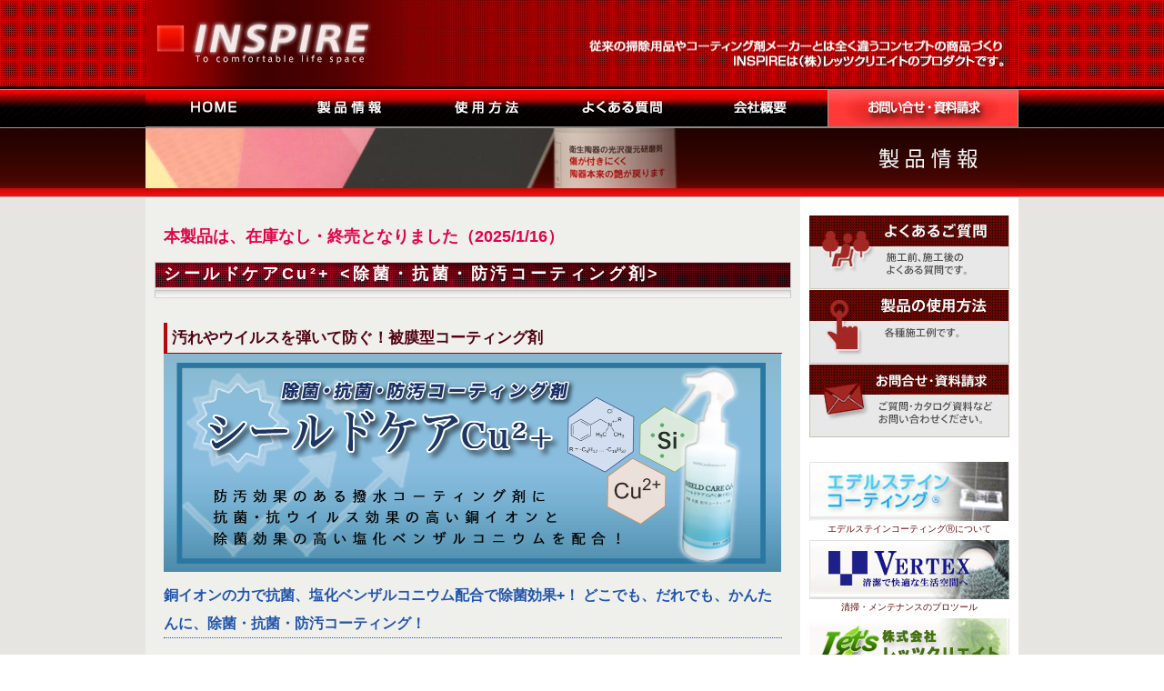

--- FILE ---
content_type: text/html; charset=UTF-8
request_url: https://www.inspire-pro.com/modules/product/index.php?content_id=14
body_size: 7419
content:
<?xml version="1.0" encoding="UTF-8"?>
<!DOCTYPE html PUBLIC "-//W3C//DTD XHTML 1.0 Transitional//EN" "http://www.w3.org/TR/xhtml1/DTD/xhtml1-transitional.dtd">
<html xmlns="http://www.w3.org/1999/xhtml" xml:lang="ja" lang="ja"><head>

<meta http-equiv="content-type" content="text/html; charset=UTF-8" />
<meta http-equiv="content-language" content="ja" />

<meta http-equiv="Content-Style-Type" content="text/css" />

<meta name="robots" content="index,follow" />
<meta name="keywords" content="スノーブライト,パールブライト,セラスティック,フラッシュアップ,パワーグレイズ,クリスタルメッシュ,クリーンメッシュ,陶器,水垢取り,尿石除去,トイレ清掃,トイレメンテナンス,コーティング,INSPIRE,インスパイア" />
<meta name="description" content="INSPIRE（インスパイア・プロフェッショナルツール）は、単なる「コーティング剤の販売」「清掃用品の製造」ではなく、トイレ、衛生陶器の洗浄から保護までの一連の工程に必要な道具をシステム化し、商品化を進めております。" />
<meta name="rating" content="general" />
<meta name="author" content="Let&#039;s Create Co Ltd." />
<meta name="copyright" content="Copyright &copy; Let&#039;s Create Co Ltd." />

<title>INSPIRE - シールドケアCu²+</title>
<link rel="SHORTCUT ICON" href="https://www.inspire-pro.com/favicon.ico"/>

<link rel="stylesheet" type="text/css" href="https://www.inspire-pro.com/themes/inspire/css/reset.css" media="screen"/>
<link rel="stylesheet" type="text/css" href="https://www.inspire-pro.com/themes/inspire/css/text.css" media="screen"/>
<link rel="stylesheet" type="text/css" href="https://www.inspire-pro.com/themes/inspire/css/960.css" media="screen"/>
<link rel="stylesheet" type="text/css" href="https://www.inspire-pro.com/themes/inspire/css/default.css" media="screen"/>
<link rel="stylesheet" type="text/css" href="https://www.inspire-pro.com/xoops.css" media="all"/>
<link rel="stylesheet" type="text/css" href="https://www.inspire-pro.com/themes/inspire/css/css.css?ver=202111083" media="screen"/>
<link rel="stylesheet" type="text/css" href="https://www.inspire-pro.com/themes/inspire/css/menu.css" media="screen"/>
<link rel="stylesheet" type="text/css" href="https://www.inspire-pro.com/themes/inspire/css/ui-lightness/jquery-ui-1.8.21.custom.css" media="screen">

<!-- RMV: added module header -->
<link rel="stylesheet" type="text/css" media="all" href="" />


<link rel="stylesheet" type="text/css" media="screen" href="https://www.inspire-pro.com/common/css/d3forum_common.css" />




<script type="text/javascript" src="https://www.inspire-pro.com/include/xoops.js"></script>

<script type="text/javascript" src="https://www.inspire-pro.com/themes/inspire/js/jquery-1.7.2.min.js"></script>
<script type="text/javascript" src="https://www.inspire-pro.com/themes/inspire/js/jquery-ui-1.8.21.custom.min.js"></script>

<!--
<script type="text/javascript" src="https://www.inspire-pro.com/themes/inspire/js/rhinoslider-1.05.min.js"></script>
-->

<script type="text/javascript" src="https://www.inspire-pro.com/themes/inspire/js/mousewheel.js"></script>
<script type="text/javascript" src="https://www.inspire-pro.com/themes/inspire/js/easing.js"></script>
<script type="text/javascript" src="https://www.inspire-pro.com/themes/inspire/js/jquery.hoverfade.js"></script>
<script type="text/javascript" src="https://www.inspire-pro.com/themes/inspire/js/jquery.page-scroller.js"></script>

<script type="text/javascript">
$(document).ready(function () {
    $("#nav").hoverFade();
	$("#nav2").hoverFade();
});

jQuery.preloadImages = function(){
    for(var i = 0; i<arguments.length; i++){
        jQuery("<img>").attr("src", arguments[i]);
    }
};

//Preload images
//$.preloadImages("","","");

/*
$(document).ready(function() {
	$('#slider').rhinoslider({
		effect: 'fade',//fade, slide,kick,transfer,shuffle,explode,turnOver,chewyBars
		showTime: 6000,
		effectTime: 5000,
		controlsMousewheel: false,
		controlsKeyboard: false,
		controlsPrevNext: false,
		controlsPlayPause: false,
		autoPlay: true,
		randomOrder: true,
		pauseOnHover: false,
		showBullets: 'never',
		showControls: 'never'
	});
});
*/

$(function() {
	$( "input:submit").button();
});

</script>

<meta name="google-site-verification" content="ca73aqsxmIamXwp-xPEBhQAzTOPgW9XTXf_U5DCKdFw" />
<script type="text/javascript">

  var _gaq = _gaq || [];
  _gaq.push(['_setAccount', 'UA-34059334-1']);
  _gaq.push(['_trackPageview']);

  (function() {
    var ga = document.createElement('script'); ga.type = 'text/javascript'; ga.async = true;
    ga.src = ('https:' == document.location.protocol ? 'https://ssl' : 'http://www') + '.google-analytics.com/ga.js';
    var s = document.getElementsByTagName('script')[0]; s.parentNode.insertBefore(ga, s);
  })();

</script>
</head>


<body>

<a name="top" id="top"></a>
<div class="container container_16">

<!-- top or second header section --> 
<!-- Sec Page Header -->
<div id="header">


<img src="https://www.inspire-pro.com/themes/inspire/images/top-head.jpg" alt="inspire" width="960" height="98" usemap="#Map" border="0" />
<map name="Map" id="Map">
<area shape="rect" coords="12,20,393,81" href="https://www.inspire-pro.com" alt="inspire" />
</map><!-- #BeginLibraryItem "/Library/menu.lbi" --><!--menu-->
<div class="menu-bk">
<div id="menu" >
<ul id="nav" class="hover-css">
<li class="cate0"><a  href="https://www.inspire-pro.com" title="HOME">HOME</a></li>
<li class="cate1"><a  href="https://www.inspire-pro.com/modules/product/" title="製品情報">製品情報</a></li>
<li class="cate2"><a  href="https://www.inspire-pro.com/modules/howto/" title="使用方法">使用方法</a></li>
<li class="cate3"><a  href="https://www.inspire-pro.com/modules/faq/" title="よくある質問">よくある質問</a></li>
<li class="cate4"><a  href="https://www.inspire-pro.com/modules/cprofile/" title="会社概要">会社概要</a></li>
<li class="cate5"><a  href="https://www.inspire-pro.com/modules/ccenter/" title="お問い合わせ・資料請求">お問い合わせ・資料請求</a></li>
</ul>
</div>
</div>
<!--menu END--><!-- #EndLibraryItem --></div>

<!--menu END--> 


<!-- Sec Page Header Photo -->
<!--<div class="sec_header_img">
  <div class="header_sec_texture"></div>-->
  
  <div class="container container_16">
<div class="top-img">

    	<img src="https://www.inspire-pro.com/themes/inspire/images/c-product-img.jpg" width="960" height="78" />

  
</div>


</div>

    
 
<div class="clearfix"></div>

<!-- main -->
<div id="main">

<div id="contents" class="grid_12">

<!-- Center Column -->


<div id="ModuleContents">

<!-- content (body) -->
<a name="top_of_pico_body" id="top_of_pico_body"></a>

<p class="caution">本製品は、在庫なし・終売となりました（2025/1/16）</p>

<h2 class="nomal-h2">シールドケアCu²+ &lt;除菌・抗菌・防汚コーティング剤&gt;</h2>
<div class="text-box">
  <div class="product-des">
    <h3 class="blue-accent-b">汚れやウイルスを弾いて防ぐ！被膜型コーティング剤</h3>
    <img src="https://inspire-pro.com/themes/inspire/images/product/c-product-13_00+.png" width="679" height="240" />
    <h4>銅イオンの力で抗菌、塩化ベンザルコニウム配合で除菌効果+！
      どこでも、だれでも、かんたんに、除菌・抗菌・防汚コーティング！</h4>
    <h5>スプレーしてウエスで拭き上げるだけで、菌の温床である汚れを防ぐとともに、 <br>
      付着してしまったウィルスの繁殖も大幅に抑制します。 </h5>
    <p>光触媒系の抗菌コート剤のような下地処理は一切不要。<br>
      水溶性コーティング剤で透明皮膜を形成するためあらゆる素材に塗布可能です。<br>
      また光や空気といった触媒がなくても、銅が持つ強力な酸化力でウイルスや菌の増殖を抑えます。</p>
	  <img src="https://inspire-pro.com/themes/inspire/images/product/c-product-13+_pic1+.png" width="679" height="363" />

	<h3><span class="bold-red">効果：</span></h3>
    <h4>銅イオンの抗菌パワーで菌やウイルスの増殖を防ぐ！</h4>
    <p>銅は１０円玉として使われているため人体への影響が少ない。<br>
      コーティング層が高撥水性のため塗布面に付着するウイルスや菌を減少 </p>
    <h4>塩化ベンザルコニウムの除菌効果をプラス！</h4>
    <p>消毒薬として塩化ベンザルコニウムを有効成分とする逆性石鹸液は、オスバン、ヂアミトールなどの商品名で市販されている。経済産業省がNITE（製品評価技術基盤機構）に依頼し、塩化ベンザルコニウムが新型コロナウイルスにも有効であると証明。</p>
    <h4>水溶性コーティング剤で扱いやすく安全性が高い</h4>
    <p>触媒系ではないので、紫外線がなくても強い酸化力を発揮してウイルスや菌を死滅<br>
      透明皮膜の形成によりあらゆる素材にコーティング可能 </p>
    <h4>デング熱、ジカ熱を媒介するヒトスジシマカの発生を抑える</h4>
    <p>銅の微量金属作用で蚊の幼虫のボウフラの羽化阻止が認められている<br>
      アオコの防除、ナメクジの忌避効果も期待できる </p>
    <div style="background-color: white; text-align: center">
      <p style="center"><img src="https://inspire-pro.com/themes/inspire/images/product/c-product-13_03.png" width="479" height="103" alt=""/></p>
      <div style="text-align: left;">
        <table width="679" border="0" cellspacing="2" cellpadding="8">
          <tbody>
            <tr>
              <td width="50%"><h4>銅による抗ウイルス効果とは</h4></td>
              <td width="50%"><h4>銅の抗ウイルス効果の原理とその効果</h4></td>
            </tr>
            <tr>
              <td width="50%">金属は水などに溶け出した金属イオンが細菌類のはたらきを抑える「微量金属作用」と呼ばれる効果を持ち合わせてます。様々な金属の中でも銅が持つ微量金属作用は細菌の増殖を抑えるという面で特に優れた性質を持っており、様々な分野で活用されています。</td>
              <td width="50%">銅は水分と反応すると強い酸化力を持つ活性酸素分子種が生成され、これが細菌等の標的分子を分解し不活性化させます。これが銅の抗ウイルス効果の源といわれています。細菌種によって抗菌性能の強弱はありますが、一般的に「抗菌性がある」といわれるレベルより、遥かに優れた抗菌性を銅が示すことが様々な研究から判明しています。</td>
            </tr>
            <tr>
              <td colspan="2"><h4>銅の抗ウイルス性・抗菌性が実証されている事例</h4></td>
            </tr>
            <tr>
              <td colspan="2"><ul>
                  <li>A型インフルエンザウイルス<br>
                    銅片にウイルス液を接触後30分でウイルス検出限界値まで不活性化<br>
                    ノロウイルス(代替ネコカリシウイルス)でも不活性効果が認められる。<br>
                    <br>
                  </li>
                  <li>O-157菌<br>
                    O-157菌液を塗抹した培養地に銅片を置いて培養し、さらに銅片を<br>
                    除去して培養後、銅片に接触した部分は菌の発育は見られなかった。<br>
                    <br>
                  </li>
                  <li> レジオネラ菌<br>
                    レジオネラ菌培養地に銅片を置くと銅片の周りに発育阻止円の形成が認められた。<br>
                    <br>
                  </li>
                  <li>病院内のドアノブなどにも銅合金素材が導入された実績あり</li>
                </ul></td>
            </tr>
          </tbody>
        </table>
      </div>
    </div>
<!--
    <h3>ウイルス不活性化試験結果</h3>
    <h4>【A型インフルエンザウイルス（エンベロープ型ウイルス）】</h4>
    <p><span style="font-weight: bold; color:red;">抗ウイルス活性値 R=4.6</span><br>
      ＊インフルエンザウイルス・コロナウイルス・SARSウイルス・風疹ウイルスの代替として試験</p>
    <p><img src="https://inspire-pro.com/themes/inspire/images/product/cu2+/table1.gif" width="690" height="111"/><br>
      <br>
    </p>
    <h4>【ネコカリシウイルス（ノンエンベロープ型ウイルス）】</h4>
    <p><span style="font-weight: bold; color:red;">抗ウイルス活性値 R=5.2</span><br>
      ＊ノロウイルス・ロタウイルス・ポリオウイルス・アデノウイルスの代替として試験</p>
    <p><img src="https://inspire-pro.com/themes/inspire/images/product/cu2+/table2.gif" width="690" height="110"/><br>
      <br>
    </p>
    <h4>抗菌活性値　抗菌効果分類</h4>
    <p><img src="https://inspire-pro.com/themes/inspire/images/product/cu2+/table3.gif" width="386" height="74"/></p>
    <p>&nbsp;</p>
-->
	<p><img src="https://inspire-pro.com/themes/inspire/images/product/cu2+/Benzalkonium_title1.png" width="679"/></p> 
	<p>家庭や職場におけるアルコール以外の消毒方法の選択肢を増やすために、経済産業省がNITE(独立行政法人製品評価技術基盤機構)に依頼し、消毒方法の有効性評価を実施した結果、塩化ベンザルコニウムが新型コロナウイルスに有効であると判断されました。</p>  
	
	<p><img src="https://inspire-pro.com/themes/inspire/images/product/cu2+/desc-image2.png" width="679"/><br />
		<span style="padding: 0px;margin: 0px; text-align: right;">※経済産業省ホームページより一部引用</span></p>
	<p><img src="https://inspire-pro.com/themes/inspire/images/product/cu2+/desc-image3.png" width="679"/><br />
	  <span style="padding: 0px;margin: 0px; text-align: right;">※ＮＩＴＥホームページより一部引用</span></p>
	  
    <h3><span class="bold-red">使用方法：</span></h3>
    <p>１. 対象物に油分・汚れがある場合は除去してください。<br>
      ２. 本剤をウエス等に数回スプレーをし、対象物に塗布してください。<br>
      ３. 乾いたウエス等で拭き上げてください。 </p>
    <h3><span class="bold-red">施工後の清掃方法：</span></h3>
    <p>従来通りの清掃方法で問題ありません。<br>
    アルコール製剤や次亜塩素水を使用しても施工箇所への影響はありません。</p>
    <h3><span class="bold-red">使用上の注意：</span></h3>
    <p>※ 吸入引用不可。</p>
    <h3><span class="bold-red">製品内容：</span></h3>
    <p>・内容量：200ml<br />
      ・成　分：ケイ素ポリマー、安定剤、銅化合物、塩化ベンザルコニウム</p>
  </div>
</div>
<div class="space-20">&nbsp;</div>




<!-- page navigation -->

</div>

									<div>
								<h2 class="top-picup-ti">製品情報</h2>
<div class="top-c-box-wrap">
  <div class="top-c-box">使用箇所：陶器製品、洗面ボウルなど
    <div class="shousai"><a href="/modules/product/index.php?content_id=2">詳細はこちら</a></div>
  </div>
  <div class="top-c-box2">使用箇所：陶器製品、洗面ボウルなど
    <div class="shousai"><a href="/modules/product/index.php?content_id=3">詳細はこちら</a></div>
  </div>
  <div class="top-c-box6">便器などに本液を塗布し、ブラシ等で軽く擦ってください。
    <div class="shousai"><a href="/modules/product/index.php?content_id=7">詳細はこちら</a></div>
  </div>
  <div class="top-c-box3">キズをつけずに洗面ボウルの黒ずみ・くすみ除去
    <div class="shousai"><a href="/modules/product/index.php?content_id=4">詳細はこちら</a></div>
  </div>
  <div class="top-c-box4">キズをつけずに洗面ボウルの黒ずみ・くすみ除去
    <div class="shousai"><a href="/modules/product/index.php?content_id=5">詳細はこちら</a></div>
  </div>
  <div class="top-c-box7">衛生陶器本来の光沢を復元するプロ用ツール
    <div class="shousai"><a href="/modules/product/index.php?content_id=8">詳細はこちら</a></div>
  </div>
  <div class="top-c-box8">水だけで汚れを落とす事ができます
    <div class="shousai"><a href="/modules/product/index.php?content_id=9">詳細はこちら</a></div>
  </div>
  <div class="top-c-box11">１４インチ用、他メーカーの価格と厚みをくらべてみて下さい。
    <div class="shousai"><a href="/modules/product/index.php?content_id=12">詳細はこちら</a></div>
  </div>
  <div class="top-c-box15">長さ125㎝の特大メラミンスポンジ
    <div class="shousai"><a href="/modules/product/index.php?content_id=16">詳細はこちら</a></div>
  </div>
  <div class="top-c-box14">指紋・皮脂等の除去に優れたクロス
    <div class="shousai"><a href="/modules/product/index.php?content_id=15">詳細はこちら</a></div>
  </div>
  <div class="top-c-box9">衛生陶器専用・液体ガラスコーティング剤
    <div class="shousai"><a href="/modules/product/index.php?content_id=10">詳細はこちら</a></div>
  </div>
  <div class="top-c-box10">水垢付着防止コート剤
    <div class="shousai"><a href="/modules/product/index.php?content_id=11">詳細はこちら</a></div>
  </div>
  <div class="space-20">&nbsp;</div>
<h3>製品についてのお知らせ</h3>
<p class="caution2">「除菌シールドケアAg+」「シールドケア Cu2+」「Vミッション」の製品について、在庫限りで販売終了となり、廃番となります。（2024/6/26）</p>
<h3>産業用製品比較情報サイト「メトリー（Metoree）」に弊社製品が紹介</h3>
<p style="color: black; margin-bottom: 0px; padding-bottom:0px">弊社のINSPIRE製品が、研究者・エンジニア向けのメーカー・代理店比較の「メトリー」で紹介されました。（2025/5/12）</p>
<div style="margin:0px 20px;"><a href="https://metoree.com/companies/81716/" target="_blank"><br><img src="https://letscreate.jp/uploads/news/Metoree_banner3.png" alt="" width="200" height="200"></div></a>
</div>

			</div>
            <div class="space-10"></div>
	 					 <div class="space-20"></div>

</div>    
<!-- Center Column -->

</div>
<!-- main END-->
<!-- Right Column -->

<div id="side">
  
  <div class="side-menu-box">

  <div class="grid_4">
        			<div class="right_column">
						 <div class="block_right">
								<div class="blockContent">  <div class="side-menu-box">
  
  <div id="menu-side" >
<ul id="nav2" class="hover-css">
<li class="cate1"><a  href="/modules/faq/" title="よくある質問">よくある質問</a></li>
<li class="cate2"><a  href="/modules/howto/" title="製品の使用方法">製品の使用方法</a></li>
<li class="cate3"><a  href="/modules/ccenter/" title="お問い合わせ・資料請求">お問い合わせ・資料請求</a></li>
</ul>
</div></div></div>
			 </div>
						 <div class="block_right">
								<div class="blockContent">  <div class="side-banner-box"> 
  
    <a href="https://letscreate.jp/modules/coating_tech/index.php?content_id=3" target="_blank"><img src="/themes/inspire/images/banner-coating.jpg" alt="エデルステインコーティングⓇについて" width="220" height="65" /><br />
エデルステインコーティングⓇについて</a>

    <a href="https://vertex-system.com/" target="_blank"><img src="/themes/inspire/images/banner-vertex.jpg" alt="VERTEX" width="220" height="65"><br />清掃・メンテナンスのプロツール</a>

    <a href="https://letscreate.jp/" target="_blank"><img src="/themes/inspire/images/banner-lets.jpg" alt="レックリエイト" width="220" height="65" /><br />
トイレ、床タイルの特殊洗浄<br />
ガラスコーティング施工のレッツクリエイト</a>

<div class="space-20"></div>

<a href="https://metoree.com/companies/81716/" target="_blank"><img src="https://letscreate.jp/uploads/news/Metoree_banner2.png" alt="産業製品を探すなら Metree" width="220" height="115" style="border: 1px solid #ccc;" />【産業用製品比較情報サイト】<br />メトリー（Metoree）<br />弊社製品を掲載しています。</a>


  </div>


<div class="space-20"></div></div>
			 </div>
					 </div>
		  </div>
  
  





</div></div>    

<!-- footer -->
<div id="footer">
<div class="footer grid_16" >
<!--<div class="top-up"><a href="#top"><img src="https://www.inspire-pro.com/themes/inspire/images/footer-top-up.gif" width="159" height="29" /></a></div>-->
<div class="copyright">Copyright Let's Create Co.,Ltd. All rights reserved.</div>
</div>

<!-- footer -->

</div>
<!-- container -->

</body>
</html>

--- FILE ---
content_type: text/css
request_url: https://www.inspire-pro.com/themes/inspire/css/reset.css
body_size: 977
content:
/* `XHTML, HTML4, HTML5 Reset----------------------------------------------------------------------------------------------------*/a,abbr,acronym,address,applet,article,aside,audio,b,big,blockquote,body,canvas,caption,center,cite,code,dd,del,details,dfn,dialog,div,dl,dt,em,embed,fieldset,figcaption,figure,font,footer,form,h1,h2,h3,h4,h5,h6,header,hgroup,hr,html,i,iframe,img,ins,kbd,label,legend,li,mark,menu,meter,nav,object,ol,output,p,pre,progress,q,rp,rt,ruby,s,samp,section,small,span,strike,strong,sub,summary,sup,table,tbody,td,tfoot,th,thead,time,tr,tt,u,ul,var,video,xmp {	border: 0;	font-size: 100%;}html,body {  height: 100%;}article,aside,details,figcaption,figure,footer,header,hgroup,menu,nav,section {/*  Override the default (display: inline) for  browsers that do not recognize HTML5 tags.  IE8 (and lower) requires a shiv:  http://ejohn.org/blog/html5-shiv*/  display: block;}b,strong {/*  Makes browsers agree.  IE + Opera = font-weight: bold.  Gecko + WebKit = font-weight: bolder.*/  font-weight: bold;}img {	color: transparent;	font-size: 0px;	vertical-align: middle;	/*  For IE.  http://css-tricks.com/ie-fix-bicubic-scaling-for-images*/  -ms-interpolation-mode: bicubic;}ol,ul {  list-style: none;}li {/*  For IE6 + IE7:  "display: list-item" keeps bullets from  disappearing if hasLayout is triggered.*/  display: list-item;}table {  border-collapse: collapse;  border-spacing: 0;}th,td,caption {	font-weight: normal;	vertical-align: top;}q {  quotes: none;}q:before,q:after {  content: '';  content: none;}sub,sup,small {  font-size: 75%;}sub,sup {  line-height: 0;  position: relative;  vertical-align: baseline;}sub {  bottom: -0.25em;}sup {  top: -0.5em;}svg {/*  For IE9. Without, occasionally draws shapes  outside the boundaries of <svg> rectangle.*/  overflow: hidden;}

--- FILE ---
content_type: text/css
request_url: https://www.inspire-pro.com/themes/inspire/css/text.css
body_size: 361
content:
/*  960 Grid System ~ Text CSS.  Learn more ~ http://960.gs/  Licensed under GPL and MIT.*//* `Basic HTML----------------------------------------------------------------------------------------------------*/body {  font: 13px/1.5 'Helvetica Neue', Arial, 'Liberation Sans', FreeSans, sans-serif;}pre,code {  font-family: 'DejaVu Sans Mono', Menlo, Consolas, monospace;}hr {  border: 0 #ccc solid;  border-top-width: 1px;  clear: both;  height: 0;}/* `Headings----------------------------------------------------------------------------------------------------*/h1 {  font-size: 25px;}h2 {  font-size: 23px;}h3 {  font-size: 21px;}h4 {  font-size: 19px;}h5 {  font-size: 17px;}h6 {  font-size: 15px;}/* `Spacing----------------------------------------------------------------------------------------------------*/ol {  list-style: decimal;}ul {  list-style: disc;}li {  margin-left: 30px;}p,dl,hr,h1,h2,h3,h4,h5,h6,ol,ul,pre,table,address,fieldset,figure {	margin-bottom: 20px;}

--- FILE ---
content_type: text/css
request_url: https://www.inspire-pro.com/themes/inspire/css/default.css
body_size: 1279
content:
@charset "UTF-8";
/* CSS Document */

/* ------------ for table ------------ */
table {
}
.outer {
/*border: 1px solid #CCC;*/
	border: solid 1px #DDD7C7;

}
.outer th {
	padding: 10px;
	color: inherit;
	border: 1px solid #ddd7c7;
	/*background: ;*/
	background: url(../images/second/table_bk.png) repeat;
	font-weight:normal;
	text-align:center;
	white-space:nowrap;
}
.outer td {
	padding: 10px;/*background: url(../images/second/table_bk.png) repeat;*/
	/*border-bottom: 1px solid #ffffcc;*/
	
}
.outer ol {
	margin-left: 30px;
}
.outer li {
	margin-bottom: 10px;
}
.head {
	padding: 5px;
	color: inherit;
	background: url(../images/second/table_bk.png) repeat;
	border-bottom: 1px solid #ddd7c7;
}
.even {
	padding: 2px;
	background-color: #FFFFFF;
	border-bottom: 1px solid #ddd7c7;
}
.odd {
	padding: 2px;
	background-color: #FFFFFF;
	border-bottom: 1px solid #ddd7c7;
}
.foot {
	padding: 5px;
	font-weight: bold;
	color: inherit;
	background: #FFFFFF;
}
tr.even td {
	padding: 2px;
	border-bottom: 1px solid #ddd7c7;
	border-right: 1px solid #ddd7c7;
	border-left:  1px solid #ddd7c7;
	
}
tr.odd td {
	padding: 2px;
	border-bottom: 1px solid #ddd7c7;
	border-right: 1px solid #ddd7c7;
	border-left:  1px solid #ddd7c7;
}
tr.even {
	color: inherit;
}
tr.odd {
	color: inherit;
}
tr.odd:hover, tr.even:hover {
	color: #900;
	border-bottom: 1px solid #FFCC99;
}
/* ------------ error message & quote and code ------------ */
div.errorMsg {
	background: #F5E8E8;
	color: #FF0000;
	text-align: center;
	font-weight: bold;
	padding: 10px;
	border: 1px solid #CCC;
}
div.confirmMsg {
	background: #EFF4DF;
	color: #003300;
	text-align: center;
	font-weight: bold;
	padding: 10px;
	border: 1px solid #CCC;
}
div.resultMsg {
	background-color: #FFF;
	color: #333;
	text-align: center;
	font-weight: bold;
	padding: 10px;
	border: 1px solid #CCC;
}
div.xoopsCode {
	background: #EFEFEF;
	color:inherit;
	border: 1px inset #CCC;
	padding: 6px;
	overflow: auto;
	width: 450px;
}
div.xoopsQuote {
	background: #EFEFEF;
	color:inherit;
	border: 1px inset #CCC;
	padding: 6px;
	overflow: auto;
	width: 450px;
}
/* ------------ for comment area ------------ */
.formButton {
	border: 1px outset #616655;
	background-color: #EEEEEE;
	color: #7F7F7F;
}
/* ------------ for comment ------------ */
.comTitle {
	margin-bottom: 2px;
}
.comText {
	padding: 2px;
}
.comUserStat {
	font-size:80%;
	border: 1px solid #CCC;
	margin: 2px;
	padding: 2px;
	background: #FFF;
	color:inherit;
}
.comUserStatCaption {
	font-weight: normal;
}
.comUserRank {
	margin: 2px;
}
.comUserRankText {
	font-size:80%;
}
.comUserImg {
	margin: 2px;
}
.comDate {
	font-size:80%;
}
.comDateCaption {
}
/* ------------ for bulletin or news module ------------ */
.itemHead {
	padding: 2px 5px;
	font-weight: bold;
	border-bottom: 1px dotted #FFDAB5;
}
.itemInfo {
	text-align: right;
	padding: 3px 8px;
}
.itemTitle a {
	font-size: 120%;
	font-weight: bold;
	font-variant: small-caps;
	text-decoration: none;
}
.itemPoster {
	font-size: 90%;
}
.itemPostDate {
	font-size: 90%;
}
.itemStats {
	font-size: 90%;
}
.itemBody {
	padding: 0 8px 0 13px;
	overflow: hidden;
}
.itemText {
	margin-top: 5px;
	margin-bottom: 5px;
	line-height: 1.5em;
}
.itemText:first-letter {
	font-size: 1.5em;
	font-weight: bold;
}
.itemFoot {
	text-align: right;
	padding: 2px;
	border-top:1px dotted #FFDAB5;
}
.itemAdminLink {
	font-size: 90%;
}
.itemPermaLink {
	font-size: 90%;
}
/* from eguide */
/* for eguide module */
.error {
	color: #ff0000;
	font-weight: bold;
	text-align: left;
}
.evhead {
	color: #800000;
	font-size: 120%;
	font-weight: bold;
	text-align: left;
}
.evmark {
	float: right;
	color: #000000;
}
.evinfo {
	font-size: 75%;
	text-align: left;
}
.evprop {
	font-size: 90%;
	font-weight: bold;
	text-align: left;
	color: #004060;
	padding-left: 2em;
}
.evbody {
	text-align: left;
}
.evlink {
	font-size: 90%;
	text-align: right;
}
.evline {
	font-size: 90%;
	text-align: left;
}
.evnote {
	font-size: 110%;
	text-align: center;
	font-weight: bold;
	color: #c00000;
}
.evtitle {
	color: #000080;
	font-size: 110%;
	font-weight: bold;
	text-align: left;
	padding-bottom: 0.5em;
}
.evtbl th {
	text-align: left;
	vertical-align: top;
}
.event, .evform, .evlist, .entform {
	border-bottom: solid thin #c0c0c0;
	padding: 1em;
}
.evms td {
/*	background-color: #ffeeee;*/
	padding: 5px;
}
.evms th {
	text-align: left;
}
.evop td {
	background-color: #ffccff;
	padding: 5px;
}
.catbox {
	float: right;
}
.evform th em, .evform em, .entform th em, .entform em {
	color: #cc0000;
	font-weight: bold;
}
.evform td.head {
	width: 10em;
}
.entform {
	background-color: #eeeeff;
}

#itemhelper, #itemhelper input, #itemhelper button, #itemhelper select {
	font-size: 90%;
}

/*
h2 {
	color: #800000;
}
h3 {
	color: #002040;
	margin-bottom: 0px;
}
*/

--- FILE ---
content_type: text/css
request_url: https://www.inspire-pro.com/themes/inspire/css/css.css?ver=202111083
body_size: 6750
content:
body{
	color: #330000;
	font-size: 12px;
	/*font-family:'ヒラギノ角ゴ Pro W3','Hiragino Kaku Gothic Pro','Meiryo UI','メイリオ',Verdana,'ＭＳ Ｐゴシック',sans-serif;*/
	font-family: 'Helvetica Neue', Arial, 'Hiragino Kaku Gothic Pro', Meiryo, 'MS PGothic', sans-serif;/*	background:url(../images/top/sandyspasite_WH_texture.png) left -200px repeat;*/
	background-image: url(../images/c-bk.jpg);
	background-repeat: repeat;
	margin: 0px;
	padding: 0px;
}

a {
	color:#660000;
}

a:hover {
	color: #900;
	text-decoration:none;
}

.hide {
	display:none;
}
p.anchor {
	height: 0px;
	margin: 0px;
	padding: 0px;
}
p.dummy {
	margin: 0px !important;
	padding: 0px !important;
}


.space-20 {
	height: 20px;
	width: 100%;
	clear: both;
}

.bg_texture {
	z-index: -100;
	position:fixed;
	width:50%;
	height: 100%;
	background:url(../images/top/bg_texture.png) 0px -200px repeat;
}

.bg_texture1 {
	z-index: -100;
	position:fixed;
	width:100%;
	height: 100%;
	background:url(../images/top/bg_texture1.png) -500px 100px repeat;
	filter:alpha(opacity=10);
	-moz-opacity: 0.1;
	opacity: 0.1;
}

.bg_texture2 {
	z-index: -100;
	position:fixed;
	width:100%;
	height: 100%;
	background:url(../images/top/bg_texture2.png) -80px -280px repeat;
	filter:alpha(opacity=10);
	-moz-opacity: 0.4;
	opacity: 0.4;
}


/* container */

.container {
	z-index: 10000;
	background-color: #FFF;
}


/* contents */
.contents {
	float:right;
}

.contents_one_column {
	width: 700px;
	margin: 10px auto;
}

.one_col {
	float: left !important;
}


.contents h2 {
	margin: 20px 0 0 0;
	padding-top: 10px;
	padding-left: 40px;
	height: 49px;
	background: url(../images/second/h2_bg.png) no-repeat;
	text-shadow: 2px 2px 3px #AAAAAA;
}

.contents h3 {
	background: url(../images/second/h3_bg.png) no-repeat;
	height:52px;
	padding-top: 5px;
	padding-left: 20px;
	margin-bottom:0;

}


.contents h4 {
	background: url(../images/second/h4_bg.png) no-repeat;
	height:44px;
	font-size: 16px;
	padding-top: 8px;
	padding-left: 20px;
}

.contents h5{
	height:44px;
	font-size: 14px;
	padding-top: 8px;
	padding-left: 30px;
}

.contents h5.green {
	background: url(../images/second/h5_bg_green.png) no-repeat;
}

.contents h5.red {
	background: url(../images/second/h5_bg_red.png) no-repeat;
}

.contents h5.blue {
	background: url(../images/second/h5_bg_blue.png) no-repeat;
}

.contents h5.orange {
	background: url(../images/second/h5_bg_orange.png) no-repeat;
}

.contents h5.purple {
	background: url(../images/second/h5_bg_purple.png) no-repeat;
}

div.section_wrap2 {
	background: url(../images/second/section_wrap_bg.png) repeat-y;
}

div.section_wrap {
	background: url(../images/second/section_wrap_bg.png) repeat-y;
	padding: 70px 20px 20px 20px;
	margin-bottom: 20px;
	position:relative;
}

div.section_wrap3 {
	background: url(../images/second/section_wrap_bg.png) repeat-y;
	padding: 10px 15px 10px 10px;
	margin-bottom: 20px;
	position: relative;
}


div.section_wrap h3 {
	position:absolute;
	top: 0;
	left: 0;
	width: 545px;
}

div.section_wrap h4 {
	background: url(../images/second/h4_bg_s.png) no-repeat    !important;
	height:36px;
	font-size: 14px;
	padding-top: 6px;
	padding-left: 20px;
	margin-bottom: 0;
}

div.section_wrap3 h4 {
	margin-bottom: 0;
	position: relative;
}

div.section_wrap h5{
}


.pico_body p{
	padding-left: 10px;
	padding-right: 10px;

}

.pico_body img{
	border:5px solid #ffffff;
    box-shadow: 0px 0px 15px rgba(0, 0, 0, 0.35);
    -moz-box-shadow: 0px 0px 15px rgba(0, 0, 0, 0.35);
    -webkit-box-shadow: 0px 0px 15px rgba(0, 0, 0, 0.35);
	margin-top: 10px;
}


/* pico table */
.pico_body table{
	border: solid 1px #ddd7c7;
	border-collapse: collapse;
}
.pico_body th{
	font-weight: bold;
/*	background: #ddd7c7 url(../images/second/th_bg.png) repeat-x;
*/
	padding: 3px;
	border-right: solid 1px #ddd7c7;
	border-bottom: solid 1px #ddd7c7;
	text-align: center;
}
.pico_body td{
	background-color:#fff;
	padding: 10px;
	border-right: solid 1px #ddd7c7;
	border-bottom: solid 1px #ddd7c7;
}






.contants_navi_wrap {
	padding: 10px;
	text-align:center;
}

.contants_navi_wrap table{
	margin-left:auto;
	margin-right:auto;
	border:none;
	width:auto;	
}
.contants_navi_wrap td{
	text-align:center;
	background:none;
	border:none;
}



.kyoucyou {
        color: #FF0000;
        font-weight: bold;
}


/* slider */
#slider {
	z-index: 100;
	width: 960px;
	height: 255px;
	/*IE bugfix*/
	padding: 0;
	margin: 0;
	position: relative;
}

#slider li { 
	padding:0;
	margin:0;

	list-style:none;

}

/* header */

.headerH1 h1 {
	font-size:10px;
	margin: 3px;
	color:#d7b58c;
	font-weight:normal;
	text-align:right;
}

.header_top_texture{
	z-index: 101;
	position: absolute;
	width: 960px;
	height: 280px;
	background:url(../images/top/bg_texture.png) -100px -200px repeat;
	filter:alpha(opacity=20);
	-moz-opacity: 0.6;
	opacity: 0.6;
}
.header_sec_texture{
	z-index: 1;
	position: absolute;
	width: 960px;
	height: 120px;
	background:url(../images/top/bg_texture.png) -100px -200px repeat;
	filter:alpha(opacity=20);
	-moz-opacity: 0.6;
	opacity: 0.6;
}

.header_top {
	width: 960px;
	height: 280px;
/*	background: #fff url(../images/top/top_header_image_1.png) no-repeat;*/
	border-bottom: 2px solid #d7b58c;
	position:relative;
}

.header_sec {
	width: 960px;
	height: 120px;
	border-bottom: 2px solid #d7b58c;
	position:relative;
}


.header_top .header_logo {
	z-index: 120;
	width:432px;
	height: 245px;
	float:left;
	position: absolute;
	top: 40px;
	left: 20px;
}

.header_sec .header_logo {
	z-index: 120;
	width:432px;
	height: 120px;
	float:left;
	position: absolute;
	top: 0;
}


.header_top .header_right {
	z-index: 120;
	position:absolute;
	width: 280px;
	top: 0px;
	height: 280px;
	right: 0px;
	text-align:center;
}

.header_sec .header_right {
	z-index: 120;
	position:absolute;
	width: 280px;
	top: 0px;
	height: 120px;
	right: 0px;
	text-align:center;
}


.header_tel {
	margin:0 auto;
	padding:0;
	position:relative;
}


.header_top .header_tel {
	top: 70px;	
}
.header_sec .header_tel {
	top: 10px;	
}




.header_submenu {
	position:relative;
	margin:0 auto;
	padding:0;
	width: 254px;
	height: 23px;
}

.header_top .header_submenu{
	top: 60px;
}

.header_sec .header_submenu{
	top: 10px;
}


.header_submenu ul {
	list-style:none;
	margin:0 auto;
	padding:0;
	height:23px;
}
.header_submenu li{
	float: left;
	margin:0;
	padding:0;
}
.header_submenu li a{
	display: block;
	background-repeat:no-repeat;
	height:23px;
	margin: 0px;
	text-decoration: none;
	display: block;
}


.header_submenu li.home {

}
.header_submenu li.home a{
	width:66px;
}

.header_top .header_submenu li.home a{
	background-image: url(../images/top/submenu_home_top.png);
}
.header_top .header_submenu li.home a:hover {
	background-image: url(../images/top/swap/submenu_home_top.png);
}

.header_sec .header_submenu li.home a{
	background-image: url(../images/second/submenu_home_sec.png);
}
.header_sec .header_submenu li.home a:hover {
	background-image: url(../images/second/swap/submenu_home_sec.png);
}


.header_submenu li.information {

}
.header_submenu li.information a{
	width:129px;
}
.header_top .header_submenu li.information a{
	background-image: url(../images/top/submenu_information_top.png);
}
.header_top .header_submenu li.information a:hover {
	background-image: url(../images/top/swap/submenu_information_top.png);
}
.header_sec .header_submenu li.information a{
	background-image: url(../images/second/submenu_information_sec.png);
}
.header_sec .header_submenu li.information a:hover {
	background-image: url(../images/second/swap/submenu_information_sec.png);
}






.header_submenu li.map {

}
.header_submenu li.map a{
	width:59px;
}
.header_top .header_submenu li.map a{
	background-image: url(../images/top/submenu_map_top.png);
}
.header_top .header_submenu li.map a:hover {
	background-image: url(../images/top/swap/submenu_map_top.png);
}
.header_sec .header_submenu li.map a{
	background-image: url(../images/second/submenu_map_sec.png);
}
.header_sec .header_submenu li.map a:hover {
	background-image: url(../images/second/swap/submenu_map_sec.png);
}











.sec_header_img {
	width: 940px;
	height: 120px;
}



.header_logo_sec {
	width:;
	height:;
	float:left;	
}

.header_tel_sec {
	width:520px;
	height:31px;
	float:left;	
}





/* entry button */
.entry_button {
	margin:0 auto;
	padding:0;
	position:relative;
	width:231px;
}

.header_top .entry_button {
	top: 190px;
}
.header_sec .entry_button {
	top: 30px;
}

.entry_button ul{
	list-style:none;
	margin:0;
	padding:0;
	width:231px;
}

.entry_button li{
	margin:0;
	padding:0;
	width:231px;
}

.entry_button li a{
	display: block;
	text-decoration: none;
	background: url(../images/top/form.png) no-repeat;
	width:231px;
	height:36px;
}

.entry_button li a:hover {
	background: url(../images/top/swap/form.png) no-repeat;
}







.secound_photo{

}


/* column */
.center_column {

}

.left_column {

}

.left_column .blockTitle, .right_column .blockTitle {
	font-weight: bold;
	background: #ddd7c7;/* url(../images/second/th_bg.png) repeat-x;
*/
	padding: 3px;
	border-right: solid 1px #ddd7c7;
	border-bottom: solid 1px #ddd7c7;
	text-align: center;
}


.right_column {

}



/* center_menu */
.center_menu {
	padding: 20px 0px;
	z-index: 200;

}

.center_menu p{
	font-size: 11px;
}


.center_menu_txt {
	position:relative;
	top: 30px;
	left: 10px;
	width: 170px;
	height: 60px;
}






/* center_menu1 */
.center_menu1{
	height: 120px;
	z-index: 100;
	background: url(../images/top/center_menu_1.png) no-repeat;
	margin-left: 10px;
}


.center_menu1:hover {
	background: url(../images/top/swap/center_menu_1.png) no-repeat;
	cursor:pointer;
	z-index: 100;
}

.center_menu1:hover > h2{
	background: url(../images/top/swap/center_menu_1_title.png) no-repeat;
	z-index: 100;
}

.center_menu1:hover > p{
	color: #900;
	z-index: 100;
}

.center_menu1 h2{
	position:relative;
	top: 5px;
	left: 0px;
	height:48px;
	width: 166px;
	margin:0;
	padding:0;
	background: url(../images/top/center_menu_1_title.png) no-repeat;
		
	z-index: 100;
}

.center_menu1 p{
	width: 160px;
	padding: 3px 0px 10px 10px;
	z-index: 100;
}



/* center_menu2 */
.center_menu2{
	height:120px;
	background: url(../images/top/center_menu_2.png) no-repeat;
}

.center_menu2:hover {
	background: url(../images/top/swap/center_menu_2.png) no-repeat;
	cursor:pointer;
}

.center_menu2:hover > h2{
	background: url(../images/top/swap/center_menu_2_title.png) no-repeat;
}

.center_menu2:hover > p{
	color: #900;
}

.center_menu2 h2{
	position:relative;
	top: 5px;
	left: 6px;
	height:40px;
	width: 166px;
	margin:0;
	padding:0;
	background: url(../images/top/center_menu_2_title.png) no-repeat;

}
.center_menu2 p{
	width: 160px;
	padding: 3px 0px 10px 10px;
}




/* center_menu3 */
.center_menu3{
	height:120px;
	background: url(../images/top/center_menu_3.png) no-repeat;
}

.center_menu3:hover {
	background: url(../images/top/swap/center_menu_3.png) no-repeat;
	cursor:pointer;
}

.center_menu3:hover > h2{
	background: url(../images/top/swap/center_menu_3_title.png) no-repeat;
}

.center_menu3:hover > p{
	color: #900;
}

.center_menu3 h2{
	position:relative;
	top: 5px;
	left: 6px;
	height:40px;
	width: 166px;
	margin:0;
	padding:0;
	background: url(../images/top/center_menu_3_title.png) no-repeat;

}
.center_menu3 p{
	width:160px;
	padding: 3px 0px 10px 10px;
}




/* center_menu4 */
.center_menu4{
	height:120px;
	background: url(../images/top/center_menu_4.png) no-repeat;
}

.center_menu4:hover {
	background: url(../images/top/swap/center_menu_4.png) no-repeat;
	cursor:pointer;
}

.center_menu4:hover > h2{
	background: url(../images/top/swap/center_menu_4_title.png) no-repeat;
}

.center_menu4:hover > p{
	color: #900;
}

.center_menu4 h2{
	position:relative;
	top: 5px;
	left: 6px;
	height:40px;
	width: 166px;
	margin:0;
	padding:0;
	background: url(../images/top/center_menu_4_title.png) no-repeat;

}
.center_menu4 p{
	width:160px;
		padding: 3px 0px 10px 10px;
}



/* center_menu5 */
.center_menu5{
	height:120px;
	background: url(../images/top/center_menu_5.png) no-repeat;
}

.center_menu5:hover {
	background: url(../images/top/swap/center_menu_5.png) no-repeat;
	cursor:pointer;
}

.center_menu5:hover > h2{
	background: url(../images/top/swap/center_menu_5_title.png) no-repeat;
}

.center_menu5:hover > p{
	color: #900;
}

.center_menu5 h2{
	position:relative;
	top: 5px;
	left: 6px;
	height:40px;
	width: 166px;
	margin:0;
	padding:0;
	background: url(../images/top/center_menu_5_title.png) no-repeat;

}
.center_menu5 p{
	width:160px;
	line-height:1.3;
	padding: 3px 0px 10px 10px;
}



/* center_menu6 */
.center_menu6{
	height:120px;
	background: url(../images/top/center_menu_6.png) no-repeat;
}

.center_menu6:hover {
	background: url(../images/top/swap/center_menu_6.png) no-repeat;
	cursor:pointer;
}

.center_menu6:hover > h2{
	background: url(../images/top/swap/center_menu_6_title.png) no-repeat;
}

.center_menu6:hover > p{
	color: #900;
}

.center_menu6 h2{
	position:relative;
	top: 5px;
	left: 6px;
	height:40px;
	width: 166px;
	margin:0;
	padding:0;
	background: url(../images/top/center_menu_6_title.png) no-repeat;

}
.center_menu6 p{
	width:160px;
	padding: 3px 0px 10px 10px;
}





/* side_menu */
.side_menu {
	 
	
}



/* */

.topLeftWrap {
}

.secLeftWrap {
}
.secLeftWrap {
	position:relative;
	top: -60px;
}


.topCenterWrap {

}

.secCenterWrap {

}

.topRightWrap {

}






/* footer */
.footer {
	
}

.copyright{
	height: 30px;
	text-align: right;
	right: 20px;
	font-size: 11px;
	line-height: 2em;
}




/* top page topics */
.whatsnewsList_wrap {
	margin: 0px 40px 50px 40px;
	pa
}

.whatsnewsList_wrap ul {
	list-style:none;
}

.whatsnewsList_wrap li {
	display: block;
	margin: 0px;
	padding: 0;
}

.topicList {
	margin-top: 10px;
}
.topicList li{
	height: 25px;
}

.topicList li a {
	display:inline;
	height:25px;
	padding-top: 0px;
	padding-left: 30px;
	background: url(../images/top/list_mark.png) no-repeat 10px 0px;
	text-decoration:none;
}

.topicList li a:hover {
	background: url(../images/top/swap/list_mark_rollover.png) no-repeat 10px 0px;
	text-decoration:underline;
}
.past_news ul{
	float:right;
	margin:0;
	padding:0;
}
.past_news a{
	text-decoration:none;
}
.past_news a:hover{
	text-decoration:underline;
}

/*.past_news {
	height: 21px;
	padding: 0;
	margin-left: 400px;
	margin-top: 5px;
	margin-bottom: 10px;
	background: url(../images/top/past_news.png) no-repeat;
}

.past_news:hover {
	background: url(../images/top/swap/past_news.png) no-repeat;
}
*/





/* pical */
.pical_nav {
	text-align:center;
}
.pical_smallcal_nav {
	display:block;
	height: 200px;
	width: 500px;
	margin: 0 auto;
}
.pical_smallcal_nav td{
	text-align:center;
}
.pical_smallcal_nav table{
	margin-left: 50px;
}



/* pico */

.pico_container {

}

.pico_body, .evbody, .xpress-post-entry, .xpress-link-pages, .eguide_body{
	padding: 0 45px 30px 30px;
	background:url(../images/second/contents_bgimg.png) repeat-y;
}

.pical_body {
	padding: 0px 45px 30px 10px;
	background:url(../images/second/contents_bgimg.png) repeat-y;
}


.pico_footer, .evfooter, .xpress-post-footer, .event_footer, .pical_footer, .eguide_footer {
	margin: 0px;
	padding: 0px;
	height: 20px;
	background:url(../images/second/contents_footer_bgimg.png) no-repeat;
}
.pico_footer_hr, xpress-post-footer_hr {
	margin: 0px;
	padding: 0px;
	height: 20px;
	background:url(../images/second/contents_footer_hr.png) no-repeat;
}


.eguide_body td{
	padding: 16px !important;
}

.eguide_body  input#email, input#email_conf {
	width: 150px;
}



/* section_wrap4 */

div.section_wrap4 {
	background: url(../images/second/section_wrap_bg.png) repeat-y;
	padding: 15px 10px 1px 30px;
	margin-left: 23px;
}



/* go2top */
#go2top {
	position: fixed;
	bottom: 60px;
	margin-left:  860px;

}

#go2top a {
	width: 80px;
	height: 20px;
	display: block;
	text-align: center;
	font: 10px/100% Arial, Helvetica, sans-serif;
	text-transform: uppercase;
	text-decoration: none;
	color: #bbb;

	/* transition */
/*	-webkit-transition: 1s;
	-moz-transition: 1s;
	transition: 1s;
*/
}
#go2top a:hover {
/*	color: #000;*/
}

/* arrow icon (span tag) */
#go2top span {
	width: 80px;
	height: 20px;
	display: block;
	background: url(../images/top/page_top.png) no-repeat center center;
	

	/* rounded corners */
/*
	-webkit-border-radius: 2px;
	-moz-border-radius: 2px;
	border-radius: 2px;
*/
	/* transition */
/*
	-webkit-transition: 1s;
	-moz-transition: 1s;
	transition: 1s;
*/

	/* opacity */
/*
	filter:alpha(opacity=60);
	-moz-opacity: 0.6;
	opacity: 0.6;
*/

}

#go2top span:hover {
	background-color: #FF9966;
	background: url(../images/top/swap/page_top.png) no-repeat center center;
}




.price_td {
	text-align:center;
	
}


.imgOri {
	margin: 0 0 5px 0 !important;
	border: none !important;
    box-shadow: none !important;
    -moz-box-shadow: none !important;
    -webkit-box-shadow: none !important;
}


.imgTxt {
	margin: 5px 0 20px 0 !important;
	border: none !important;
    box-shadow: none !important;
    -moz-box-shadow: none !important;
    -webkit-box-shadow: none !important;
}


.imgPic{
	border:1px solid #d7b58c;
}

.imgLeft {
	vertical-align: top;
	float:left;
	border:1px solid #d7b58c !important;
	margin: 0 10px 0 0 !important;
    box-shadow: none !important;
    -moz-box-shadow: none !important;
    -webkit-box-shadow: none !important;

}

.imgRight {

	vertical-align: top;
	float:right;
	border:1px solid #d7b58c !important;
	margin: 0 0 0 10px !important;
    box-shadow: none !important;
    -moz-box-shadow: none !important;
    -webkit-box-shadow: none !important;
}




/* left_submenu_***** */

.left_submenu {
	position: relative;
	top: 0px;
	width: 280px;
	margin-left: 13px;
	background: url(../images/second/left_submenu_bg.png) repeat-y;
	-webkit-border-radius: 4px;
	-moz-border-radius: 4px;
	border-radius: 4px;
	
    box-shadow: 2px 3px 15px rgba(0, 0, 0, 0.50);
    -moz-box-shadow: 2px 3px 15px rgba(0, 0, 0, 0.50);
    -webkit-box-shadow: 2px 3px 15px rgba(0, 0, 0, 0.50);

}

.left_submenu ul{
	list-style:none;
	margin-top: 20px;
	width: 250px;
}
.left_submenu ul ul{
	margin-top: 0 !important;
}

.left_submenu li{
	margin-left: 24px;
	height: 24px;
}

.left_submenu li a {
	padding-left: 16px;
	text-decoration:none;
	color: #ffffcc;
	background: url(../images/top/list_mark.png) 0px 1px no-repeat;
}
.left_submenu li a:hover {
	text-decoration:underline;
	color: #660000;
	background: url(../images/top/swap/list_mark_rollover.png) 0px 1px no-repeat;
}




.left_submenu li .tagcloud a {
	background:none;
	padding:0px;
	margin: 0px;
	display:inline;
	height:auto;
}



.left_submenu h2.about{
	margin: 0;
	padding: 0;
	width: 164px;
	height: 60px;
	background: url(../images/second/header_txt_sec_about.png) no-repeat;
}


.left_submenu h2.profile{
	margin: 0;
	padding: 0;
	width: 164px;
	height: 60px;
	background: url(../images/second/header_txt_sec_profile.png) no-repeat;
}


.left_submenu h2.menu{
	margin: 0;
	padding: 0;
	width: 164px;
	height: 60px;
	background: url(../images/second/header_txt_sec_menu.png) no-repeat;
}

.left_submenu h2.access{
	margin: 0;
	padding: 0;
	width: 164px;
	height: 60px;
	background: url(../images/second/header_txt_sec_access.png) no-repeat;
}

.left_submenu h2.reserve{
	margin: 0;
	padding: 0;
	width: 164px;
	height: 60px;
	background: url(../images/second/header_txt_sec_reserve.png) no-repeat;
}

.left_submenu h2.qa{
	margin: 0;
	padding: 0;
	width: 164px;
	height: 60px;
	background: url(../images/second/header_txt_sec_qa.png) no-repeat;
}

.left_submenu h2.news{
	margin: 0;
	padding: 0;
	width: 164px;
	height: 60px;
	background: url(../images/second/header_txt_sec_news.png) no-repeat;
}

.left_submenu h2.admin{
	margin: 0;
	padding: 10px 20px;
	width: 180px;
	height: 60px;
	background: none;
	color: #ffffcc;
}




/* eguide style*/
/*
.evhead { color: #800000; font-size: 120%; font-weight: bold; text-align: left;}
.evinfo { font-size: 75%; text-align: left;}
.evprop { font-size: 90%; font-weight: bold; text-align: left; color: #004060; padding-left: 2em; }
.evbody { text-align: left; }

.evline { font-size: 90%; text-align: left;}
.evnote { font-size: 110%; text-align: center; font-weight: bold; color: #c00000; }
.evtitle {
   color: #000080; font-size: 110%;
   font-weight: bold; text-align: left;
   padding-bottom: 0.5em;
}
.evtbl th { text-align: left; vertical-align: top; }
.event, .evform, .evlist, .entform { border-bottom: solid thin #c0c0c0; padding: 1em; }
.evms td { background-color: #ffeeee; padding: 5px; }
.evms th { text-align: left; }
.evop td { background-color: #ffccff; padding: 5px; }
.catbox { float: right; }
.evform th em, .evform em,.entform th em, .entform em
  { color: #cc0000; font-weight: bold; }
.evform td.head { width: 10em; }
.entform { background-color: #eeeeff; }
h2 { color: #800000; }
h3 { color: #002040; margin-bottom: 0px;}
#itemhelper, #itemhelper input, #itemhelper button,
#itemhelper select { font-size: 90%; }

.evform { padding: 0 20px;}
.evbody { padding: 0 20px;}


*/

.error { color: #ff0000; font-weight: bold; text-align: left; padding: 0 20px;}
.evmark { float: right; color: #000000; }

.evlink { 
	font-size: 80%;
	text-align: right;
	margin: 0 20px;
}

/*
div.evform input[type="submit"]{
	width: 100px;
}
*/


/* */
.alignLeft {
	text-align:left;
}
.alignCenter {
	text-align:center;
}
.alignRight {
	text-align:right;
}


.small-red {
	font-size: 10px;
	color: #C00;
}
.small {
	font-size: 10px;
	color: #660000;
}
.cal_small {
	font-size: 11px;
	color: #660000;
}
.bold-red {
	font-weight:bold;
	color: #C00;
}


.smallText {
	font-size: 10px;
}

form{
	margin:0px !important;
	padding:0px !important;
}


table.noborder{
	border:none !important;
	margin: 0px !important;
	padding:0px !important;
	margin-bottom: 0px !important;
	
}

.noborder th{
	border:none !important;
	margin: 0px!important;
	padding:0px !important;
}
.noborder td{
	border:none !important;
	margin: 0px !important;
	padding:0px !important;
}


.tagcloud a{
	background:none;
}


div#accordion h4{
	margin: 0 !important;
	padding: 0 !important;
	height:inherit;

	background:none !important;
}

.ui-widget-header { 
	border: 1px solid #E0CFC2 !important; 
	background:  none !important; 
	color: #ffffff; 
	font-weight: bold; 
}

#accordion{
	padding-bottom: 20px; 
}


/* ご予約フォーム ご予約流れのクリッカブルマップ */
img.flowImage {
}

.tab_link:hover > img.flowImage {
	background:url(../images/reserve/reserve_explanation_1.png) no-repeat;
}


.tabs_inner_wrap{
	min-height: 140px;
}

.tabs_inner_wrap p {
	margin: 0;
	padding: 0;
}



/* メルマガ購読フォーム */
.mailMag {
	width: 292px;
	height: 230px;
	background:url(../images/top/mailMagazine.png) no-repeat;
}

.mailMag_formParts {
	position:relative;
	top: 180px;
	left: 10px;
}

.mailMag_input_box {
	width: 180px;
}

.mailMag_submit_button {
	width: 60px;
}

/*
input.ui-button {
	font-size: 12px !important;
	padding: 0px !important;
}
*/

#footer {
	background-color: #270403;
	clear: both;
	height: 200px;
	width: 100%;
	padding-top: 30px;
	color: #C0C0C0;
}
#header {
/*
	background-image: url(../images/img/head-bk.jpg);
*/
	background-repeat: repeat-x;
	width: 960px;
	margin-right: auto;
	margin-left: auto;
	padding: 0px;
	position: relative;
}
#side {
	width: 220px;
	float: left;
	min-height: 480px;
	padding-top: 20px;
}
#contents {
	float: left;
	min-height: 500px;
}
/*
.grid_16.menu-bk {
	background-image: url(../images/img/top-menu-bk.jpg);
	background-repeat: repeat-x;
}
*/
.menu-bk {
/*	background-image: url(../images/img/top-menu-bk.jpg);
*/
	background-repeat: repeat-x;
	height: 41px;
	width: 960px;
	margin: 0px;
	padding: 0px;
}
#main {
	background-repeat: no-repeat;
	background-position: left bottom;
	clear: both;
	float: left;
	min-height: 560px;
	padding-top: 20px;
	padding-bottom: 20px;
	background-color: #efefec;
}
#side .side-menu-box {
	width: 220px;
	padding: 0px;
	clear: both;
	float: left;
	left: 10;
	top: -49px;
	z-index: 999;
	clip: rect(auto,auto,auto,auto);
	margin-top: 0px;
	margin-right: 0px;
	margin-bottom: 0px;
	margin-left: 0px;
}

#side .side-menu-box-coating {
	width: 220px;
	margin: 0px;
	padding: 0px;
	clear: both;
	float: left;
	left: 10;
	top: 158px;
}


#side .side-banner-box {
	clear: both;
	float: left;
	width: 220px;
	padding-top: 20px;
	text-align: center;
	font-size: 10px;
}
.side-banner-box img {
	margin-bottom: 1px;
	margin-top: 5px;
}
.top-news {
	clear: both;
	float: left;
	background-image: url(../images/ti-news.jpg);
	padding-top: 50px;
	padding-right: 20px;
	padding-bottom: 15px;
	padding-left: 20px;
	width: 658px;
	background-repeat: no-repeat;
	margin: 0px;
	border-right-width: 1px;
	border-left-width: 1px;
	border-right-style: solid;
	border-left-style: solid;
	border-top-color: #ECECEA;
	border-right-color: #ECECEA;
	border-bottom-color: #ECECEA;
	border-left-color: #ECECEA;
	border-bottom-width: 1px;
	border-bottom-style: solid;
	background-color: #FFF;
}
.top-news-foot {
	background-image: url(../images/img/top-news-foot.png);
	background-repeat: no-repeat;
	height: 43px;
	clear: both;
	float: left;
	width: 700px;
}
.top-c-box {
	font-size: 11px;
	line-height: 1.5em;
	border-top-color: #E8E9E9;
	border-right-color: #E8E9E9;
	border-bottom-color: #E8E9E9;
	border-left-color: #E8E9E9;
	background-image: url(../images/img/top_27.jpg);
	background-repeat: repeat-y;
}
.top-c-box p {
	margin: 0px;
	padding-top: 5px;
	padding-right: 10px;
	padding-bottom: 3px;
	padding-left: 10px;
	height: 70px;
	line-height: 1.5em;
}
.top-coat-ti {
	background-image: url(../images/img/ti-coating.jpg);
	background-repeat: no-repeat;
	margin-bottom: 15px;
	text-indent: -9999px;
	background-position: bottom;
	height: 40px;
}
.date {
	font-size: 12px;
	font-weight: bold;
	color: #570605;
	width: 110px;
	float: left;
	margin-bottom: 10px;
}
.news-text {
	float: left;
	width: 540px;
	margin-bottom: 10px;
	border-bottom-width: 1px;
	border-bottom-style: dotted;
	border-bottom-color: #E5E6E6;
}
.center {
	text-align: center;
}
.c-h2ti {
	background-image: url(../images/img/c-h2ti.gif);
	background-repeat: no-repeat;
	font-size: 18px;
	line-height: 2em;
	font-weight: bold;
	color: #FFFFFF;
	height: 40px;
	padding-top: 2px;
	padding-left: 10px;
	margin-bottom: 0px;
}
.top-up {
	float: right;
	margin-left: 10px;
}
#contents ul .coating-des2 {
	background-image: url(../images/img/accent-mark.png);
	background-position: left center;
	background-repeat: no-repeat;
	list-style-type: none;
	padding-left: 35px;
	font-size: 16px;
	line-height: 2em;
	margin-top: 0px;
	margin-right: 0px;
	margin-bottom: 0px;
	margin-left: 10px;
}
.accent-red-b {
	font-weight: bold;
	color: #F00;
}
p {
	line-height: 2em;
	margin: 0px;
	font-size: 110%;
	padding-top: 5px;
	padding-right: 10px;
	padding-bottom: 10px;
	padding-left: 10px;
}
ul {
	padding: 0px;
	margin-top: 5px;
	margin-left: 0px;
}
.side-page-menu ul li {
	background-image: url(../images/img/accent-green.png);
	background-repeat: no-repeat;
	background-position: left center;
	padding-left: 20px;
	list-style-type: none;
	margin-top: 5px;
	margin-right: 0px;
	margin-bottom: 5px;
	margin-left: 10px;
	padding-top: 10px;
	padding-bottom: 10px;
	border-bottom-width: 1px;
	border-bottom-style: dotted;
	border-bottom-color: #BCD880;
}
.side-page-menu {
	margin-top: 10px;
}
h3 {
	font-size: 130%;
	line-height: 2em;
	color: #600903;
	font-weight: bold;
	border-bottom-width: 1px;
	border-bottom-style: solid;
	border-bottom-color: #A1040A;
	padding-left: 5px;
	border-left-width: 4px;
	border-left-style: solid;
	border-left-color: #B8050E;
}
ul .blue-box {
	font-weight: bold;
	font-size: 110%;
	line-height: 2em;
	list-style-type: none;
	margin-top: 0px;
	margin-right: 0px;
	margin-bottom: 0px;
	margin-left: 10px;
	border-bottom-width: 1px;
	border-bottom-style: dotted;
	border-bottom-color: #C9E095;
	padding-top: 5px;
	padding-right: 0px;
	padding-bottom: 5px;
	padding-left: 0px;
}
ul .orange-accent {
	background-image: url(../images/img/accent-orange.png);
	background-repeat: no-repeat;
	background-position: left center;
	list-style-type: none;
	margin-top: 0px;
	margin-right: 0px;
	margin-bottom: 0px;
	margin-left: 20px;
	padding-top: 0px;
	padding-right: 0px;
	padding-bottom: 0px;
	padding-left: 20px;
	font-size: 150%;
	font-weight: bold;
	color: #FA942D;
}
#otoiawase-butoon {
	text-align: center;
}
.center-box {
	font-weight: bold;
	text-align: center;
	width: 200px;
	margin-right: auto;
	margin-left: auto;
	color: #F00;
	background-color: #FDFDF5;
	border: 1px solid #F6F5F1;
	font-size: 120%;
	line-height: 2em;
	margin-top: 10px;
	margin-bottom: 10px;
}
.table-text {
	font-size: 15px;
	line-height: 2em;
	margin-bottom: 0px;
}
.td-line {
	border-bottom-width: 1px;
	border-bottom-style: dotted;
	border-bottom-color: #DADAD9;
}
.form-text {
	font-size: 14px;
	line-height: 2.5em;
	padding: 0px;
	margin-top: 10px;
	margin-bottom: 5px;
}
.top-picup-ti {
	background-image: url(../images/ti-picup.jpg);
	background-repeat: no-repeat;
	overflow: hidden;
	text-indent: -999px;
	padding: 0px;
	margin-top: 0px;
	margin-right: 0px;
	margin-bottom: 5px;
	margin-left: 0px;
}
.top-c-box {
	width: 115px;
	float: left;
	background-image: url(../images/top-c-1.jpg);
	background-repeat: no-repeat;
	height: 60px;	margin: 0 0 3px 0;
	padding-top: 40px;
	padding-right: 5px;
	padding-bottom: 10px;
	padding-left: 110px;
	font-size: 11px;
	line-height: 1.2em;
	position: relative;
}
.top-c-box2 {
	width: 115px;
	float: left;
	background-image: url(../images/top-c-2_rev1.jpg);
	background-repeat: no-repeat;
	height: 60px;	margin: 0 0 3px 0;
	padding-top: 40px;
	padding-right: 5px;
	padding-bottom: 10px;
	padding-left: 110px;
	font-size: 11px;
	line-height: 1.2em;
	position: relative;
}
.top-c-box3 {
	width: 115px;
	float: left;
	background-image: url(../images/top-c-3.jpg);
	background-repeat: no-repeat;
	height: 60px;	margin: 0 0 3px 0;
	padding-top: 40px;
	padding-right: 5px;
	padding-bottom: 10px;
	padding-left: 110px;
	font-size: 11px;
	line-height: 1.5em;
	position: relative;
}
.top-c-box4 {
	width: 115px;
	float: left;
	background-image: url(../images/top-c-4.jpg);
	background-repeat: no-repeat;
	height: 60px;	margin: 0 0 3px 0;
	padding-top: 40px;
	padding-right: 5px;
	padding-bottom: 10px;
	padding-left: 110px;
	font-size: 11px;
	line-height: 1.2em;
	position: relative;
}
.top-c-box5 {
	width: 115px;
	float: left;
	background-image: url(../images/top-c-5.jpg);
	background-repeat: no-repeat;
	height: 60px;	margin: 0 0 3px 0;
	padding-top: 40px;
	padding-right: 5px;
	padding-bottom: 10px;
	padding-left: 110px;
	font-size: 11px;
	line-height: 1.em;
	position: relative;
	line-height: 1.2em;
}
.top-c-box6 {
	width: 115px;
	float: left;
	background-image: url(../images/top-c-6.jpg);
	background-repeat: no-repeat;
	height: 60px;	margin: 0 0 3px 0;
	padding-top: 40px;
	padding-right: 5px;
	padding-bottom: 10px;
	padding-left: 110px;
	font-size: 11px;
	line-height: 1.2em;
	position: relative;
}
.top-c-box7 {
	width: 115px;
	float: left;
	background-image: url(../images/top-c-7.jpg);
	background-repeat: no-repeat;
	height: 60px;	margin: 0 0 3px 0;
	padding-top: 40px;
	padding-right: 5px;
	padding-bottom: 10px;
	padding-left: 110px;
	font-size: 11px;
	line-height: 1.2em;
	position: relative;
}
.top-c-box8 {
	width: 115px;
	float: left;
	background-image: url(../images/top-c-8.jpg);
	background-repeat: no-repeat;
	height: 60px;	margin: 0 0 3px 0;
	padding-top: 40px;
	padding-right: 5px;
	padding-bottom: 10px;
	padding-left: 110px;
	font-size: 11px;
	line-height: 1.2em;
	position: relative;
}
.top-c-box9 {
	width: 115px;
	float: left;
	background-image: url(../images/top-c-9.jpg);
	background-repeat: no-repeat;
	height: 60px;	margin: 0 0 3px 0;
	padding-top: 40px;
	padding-right: 5px;
	padding-bottom: 10px;
	padding-left: 110px;
	font-size: 11px;
	line-height: 1.2em;
	position: relative;
}
.top-c-box10 {
	width: 115px;
	float: left;
	background-image: url(../images/top-c-10.jpg);
	background-repeat: no-repeat;
	height: 60px;	margin: 0 0 3px 0;
	padding-top: 40px;
	padding-right: 5px;
	padding-bottom: 10px;
	padding-left: 110px;
	font-size: 11px;
	line-height: 1.2em;
	position: relative;
}
.top-c-box11 {
	width: 115px;
	float: left;
	background-image: url(../images/top-c-11.jpg);
	background-repeat: no-repeat;
	height: 60px;	margin: 0 0 3px 0;
	padding-top: 40px;
	padding-right: 5px;
	padding-bottom: 10px;
	padding-left: 110px;
	font-size: 11px;
	line-height: 1.2em;
	position: relative;
}
.top-c-box12 {
	width: 115px;
	float: left;
	background-image: url(../images/top-c-12.jpg);
	background-repeat: no-repeat;
	height: 60px;	margin: 0 0 3px 0;
	padding-top: 40px;
	padding-right: 5px;
	padding-bottom: 10px;
	padding-left: 110px;
	font-size: 11px;
	line-height: 1.2em;
	position: relative;
}
.top-c-box13 {
	width: 115px;
	float: left;
	background-image: url(../images/top-c-13.jpg);
	background-repeat: no-repeat;
	height: 60px;	margin: 0 0 3px 0;
	padding-top: 40px;
	padding-right: 5px;
	padding-bottom: 10px;
	padding-left: 110px;
	font-size: 11px;
	line-height: 1.2em;
	position: relative;
}

.top-c-box14 {
	width: 115px;
	float: left;
	background-image: url(../images/top-c-14.jpg);
	background-repeat: no-repeat;
	height: 60px;	margin: 0 0 3px 0;
	padding-top: 40px;
	padding-right: 5px;
	padding-bottom: 10px;
	padding-left: 110px;
	font-size: 11px;
	line-height: 1.2em;
	position: relative;
}

.top-c-box15 {
	width: 115px;
	float: left;
	background-image: url(../images/top-c-15.jpg);
	background-repeat: no-repeat;
	height: 60px;	margin: 0 0 3px 0;
	padding-top: 40px;
	padding-right: 5px;
	padding-bottom: 10px;
	padding-left: 110px;
	font-size: 11px;
	line-height: 1.2em;
	position: relative;
}

.top-c-box16 {
	width: 115px;
	float: left;
	background-image: url(../images/top-c-16.jpg);
	background-repeat: no-repeat;
	height: 60px;	margin: 0 0 3px 0;
	padding-top: 40px;
	padding-right: 5px;
	padding-bottom: 10px;
	padding-left: 110px;
	font-size: 11px;
	line-height: 1.2em;
	position: relative;
}

.top-c-box00 {
	width: 115px;
	float: left;
	background-image: url(../images/top-c-00.jpg);
	background-repeat: no-repeat;
	height: 60px;	margin: 0 0 3px 0;
	padding-top: 40px;
	padding-right: 5px;
	padding-bottom: 10px;
	padding-left: 110px;
	font-size: 11px;
	line-height: 1.2em;
	position: relative;
}


.top-c-box-wrap {
	float: left;
	width: 700px;
	clear: both;
	color: #CCC;
}
.shousai {
	font-weight: bold;
	color: #F30;
	float: right;
	text-align: right;
	margin-top: 0px;
	position: absolute;
	width: 80px;
	height: 15px;
	left: 140px;
	top: 81px;
	z-index: 9999;
}
.nomal-h2 {
	background-image: url(../images/c-tih2.jpg);
	background-repeat: no-repeat;
	font-size: 18px;
	margin-bottom: 0px;
	padding-left: 10px;
	letter-spacing: 0.2em;
	color: #FFFFFF;
	height: 40px;
	padding-bottom: 0px;
	margin-top: 0px;
}
.product-index-des {
	background-image: url(../images/c-product-des-img.jpg);
	background-repeat: no-repeat;
	height: 363px;
	width: 680px;
	padding-top: 10px;
	padding-left: 10px;
	padding-right: 10px;
	margin: 0px;
}
.product-des {
	width: 680px;
	padding-top: 10px;
	padding-left: 10px;
	padding-right: 10px;
	margin: 0px;
	min-height: 300px;
}
.blue-accent-b {
	font-size: 140%;
	line-height: 2em;
	font-weight: bold;
	color: #510210;
	margin-bottom: 0px;
	padding-bottom: 0px;
}
.em12 {
	line-height: 1.6em;
}
.right-flow {
	float: right;
	margin: 5px;
}
.left-flow {
	float: left;
	margin: 5px;
}
h4 {
	font-size: 130%;
	line-height: 2em;
	font-weight: bold;
	color: #2254AB;
	border-bottom-width: 1px;
	border-bottom-style: dotted;
	border-bottom-color: #2257AE;
	padding: 0px;
	margin-top: 10px;
	margin-right: 0px;
	margin-bottom: 5px;
	margin-left: 0px;
}
#footer .footer-bal {
	width: 960px;
	margin-right: auto;
	margin-left: auto;
}
#bk-b {
	background-image: url(../images/bk.jpg);
}
.faq-q {
	background-image: url(../images/c-faq-q.png);
	background-position: left top;
	padding-left: 30px;
	background-repeat: no-repeat;
	font-weight: bold;
	color: #F30;
}
.faq-a {
	background-image: url(../images/c-faq-a.png);
	background-repeat: no-repeat;
	background-position: left top;
	padding-left: 30px;
	margin-bottom: 10px;
	border-bottom-width: 2px;
	border-bottom-color: #E6E5E1;
	border-bottom-style: dotted;
}
.faq-box {
	padding-top: 10px;
	padding-bottom: 10px;
}

.caution {
	font-size: 1.5em;
	font-weight: bold;
	color: #e10446;
	
}
.caution2 {
	font-size: 1.2em;
	font-weight: bold;
	color: #e10446;
}



--- FILE ---
content_type: text/css
request_url: https://www.inspire-pro.com/themes/inspire/css/menu.css
body_size: 993
content:
@charset "UTF-8";
/* CSS Document */

/* 選択可能時設定 ヘッダーメニュー*/


a:link {
	color: #660000;
	text-decoration: none;
}

a:visited {
	color: #660000;
	text-decoration: none;
}

a:hover {
	color: #b8e734;
	text-decoration: underline;
}



.top-c-box-wrap a:link {
	color: #FF3300;
	text-decoration: none;
}

.top-c-box-wrap a:visited {
	color: #FF0000;
	text-decoration: none;
}

.top-c-box-wrap a:hover {
	color: #b8e734;
	text-decoration: underline;
}


#top-topics a:link {
	color: #FF6600;
	text-decoration: none;
}

#top-topics a:visited {
	color: #FF6600;
	text-decoration: none;
}

#top-topics a:hover {
	color: #0F0;
	text-decoration: underline;
}

.hide {
	display: none;
}


/* 選択可能時設定 ヘッダーメニュー*/

#menu {
	background-repeat: repeat-x;
	height: 41px;
	width: 960px;
	float: left;
	clear: both;
	margin-top: 0px;
	margin-right: 0px;
	margin-bottom: 0px;
	padding: 0px;
	margin-left: 00px;
	position: absolute;
}

ul#nav {
	position: relative;
	z-index: 1;
	float: left;
	margin: 0px;
}
ul#nav li {
	display: block;
	overflow: hidden;
	float: left;
	text-indent: -999px;
	padding: 0px;
	margin: 0px;
}

ul.hover-css li a,
ul.hover-anims li a,
ul.hover-anims li span {
	display:block;
	width: 150px;
	height:41px;
	background-repeat: no-repeat;
	background-image: url(../images/top-menu.jpg);
	background-repeat: no-repeat;
}
ul.hover-css li a,ul.hover-anims li a {position:relative;}
ul.hover-anims li span {
	position:absolute;
	top:0;
	left:0;
	cursor:pointer;

}

ul.hover-css li.cate0 a,
ul.hover-anims li.cate0 a{
	
	background-position:0px 0px;

}


ul.hover-css li.cate1 a,
ul.hover-anims li.cate1 a{
	
	background-position:-150px 0px;
	
}
ul.hover-css li.cate2 a,
ul.hover-anims li.cate2 a{
	
	background-position:-300px 0px;

}
ul.hover-css li.cate3 a,
ul.hover-anims li.cate3 a{
	
	background-position:-450px 0px;
	
}
ul.hover-css li.cate4 a,
ul.hover-anims li.cate4 a{
	
	background-position:-600px 0px;
	
}

ul.hover-css li.cate5 a,
ul.hover-anims li.cate5 a{
	width: 210px;
	background-position:-750px 0px;
	
}



/* 選択状態時設定 *//* カレント時設定 */


ul.hover-css li.cate0 a:hover,
ul.hover-css li.cate0 a.on,
ul.hover-anims li.cate0 span a.on,
ul.hover-anims li.cate0 a span,
ul.hover-anims li.cate0 span{
	
	background-position:0px -41px;
}


ul.hover-css li.cate1 a:hover,
ul.hover-css li.cate1 a.on,
ul.hover-anims li.cate1 span a.on,
ul.hover-anims li.cate1 a span,
ul.hover-anims li.cate1 span{
	
	background-position:-150px -41px;
}


ul.hover-css li.cate2 a:hover,
ul.hover-css li.cate2 a.on,
ul.hover-anims li.cate2 span a.on,
ul.hover-anims li.cate2 a span,
ul.hover-anims li.cate2 span{
	
	background-position:-300px -41px;
}
ul.hover-css li.cate3 a:hover,
ul.hover-css li.cate3 a.on,
ul.hover-anims li.cate3 span a.on,
ul.hover-anims li.cate3 a span,
ul.hover-anims li.cate3 span{
	
	background-position:-450px -41px;
}
ul.hover-css li.cate4 a:hover,
ul.hover-css li.cate4 a.on,
ul.hover-anims li.cate4 span a.on,
ul.hover-anims li.cate4 a span,
ul.hover-anims li.cate4 span{
	
	background-position:-600px -41px;
}

ul.hover-css li.cate5 a:hover,
ul.hover-css li.cate5 a.on,
ul.hover-anims li.cate5 span a.on,
ul.hover-anims li.cate5 a span,
ul.hover-anims li.cate5 span{
	width: 210px;
	background-position:-750px -41px;
}




/* 選択可能時設定 ヘッダーメニュー*/

#menu-side {
	/*background-image: url(../images/top-menu-bk.jpg);*/
	background-repeat: repeat-x;
	/*height: 46px;*/
	width: 220px;
	float: left;
	clear: both;
	margin-top: 0px;
	margin-right: 0px;
	margin-bottom: 0px;
	padding: 0px;
	margin-left: 0px;
	left: 0px;
	top: 0px;
	right: 0px;
	bottom: 0px;
	clip: rect(0px,auto,auto,auto);
}

ul#nav2 {
	z-index: 1;
	float: left;
	margin: 0px;
}
ul#nav2 li {
	display: block;
	overflow: hidden;
	float: left;
	text-indent: -999px;
	padding: 0px;
	margin: 0px;
	clear: both;
}

ul#nav2.hover-css li a,
ul#nav2.hover-anims li a,
ul#nav2.hover-anims li span {
	display: block;
	width: 220px;
	height: 82px;
	background-repeat: no-repeat;
	background-position: 0px 0px;
	clear: both;
}
ul#nav2.hover-css li a,ul.hover-anims li a {position:relative;}
ul#nav2.hover-anims li span {
	position:absolute;
	top:0;
	left:0;
	cursor:pointer;

}



ul#nav2.hover-css li.cate1 a,
ul#nav2.hover-anims li.cate1 a{
	background-image: url(../images/side-menu-faq.jpg);
}
ul#nav2.hover-css li.cate2 a,
ul#nav2.hover-anims li.cate2 a{
	background-image: url(../images/side-menu-use.jpg);
}
ul#nav2.hover-css li.cate3 a,
ul#nav2.hover-anims li.cate3 a{
	background-image: url(../images/side-menu-from.jpg);
}



/* SIDEMENU選択状態時設定 *//* カレント時設定 */





ul#nav2.hover-css li.cate1 a:hover,
ul#nav2.hover-css li.cate1 a.on,
ul#nav2.hover-anims li.cate1 span a.on,
ul#nav2.hover-anims li.cate1 a span,
ul#nav2.hover-anims li.cate1 span{
	background-image: url(../images/swp/side-menu-faq.jpg);
}


ul#nav2.hover-css li.cate2 a:hover,
ul#nav2.hover-css li.cate2 a.on,
ul#nav2.hover-anims li.cate2 span a.on,
ul#nav2.hover-anims li.cate2 a span,
ul#nav2.hover-anims li.cate2 span{
	background-image: url(../images/swp/side-menu-use.jpg);
}
ul#nav2.hover-css li.cate3 a:hover,
ul#nav2.hover-css li.cate3 a.on,
ul#nav2.hover-anims li.cate3 span a.on,
ul#nav2.hover-anims li.cate3 a span,
ul#nav2.hover-anims li.cate3 span{
	background-image: url(../images/swp/side-menu-from.jpg);
}


--- FILE ---
content_type: application/javascript
request_url: https://www.inspire-pro.com/themes/inspire/js/jquery.hoverfade.js
body_size: 352
content:
(function(a){a.hoverFade={defaults:{newClass:"hover-anims",classToRemove:"hover-css",onClass:"on",trigger:"a",faderTemplate:"<span />",animSpeed:"normal",exclude:"",ignoreSiblings:"",retainHoverOn:""}};a.fn.extend({hoverFade:function(d){var b=a.extend({},a.hoverFade.defaults,d),c=a(this),e=b.faderTemplate.replace("<","").replace(">","").replace(" /","");c.removeClass(b.classToRemove).addClass(b.newClass).children().each(function(){a(this).find(b.trigger).not(b.exclude).append(b.faderTemplate).find(e).not(b.ignoreSiblings).css("opacity",0)});a("."+b.onClass,c).find(e).not(b.ignoreSiblings).css("opacity",1);a(c).find(b.trigger).not("."+b.onClass).mouseenter(function(){a(this).find(e).not(b.ignoreSiblings).stop().animate({opacity:1},b.animSpeed)});a(c).find(b.trigger).not("."+b.onClass).mouseleave(function(f){if(b.retainHoverOn!==""){if(a(f.relatedTarget).attr("class").indexOf(b.retainHoverOn)==-1){a(this).find(e).not(b.ignoreSiblings).stop().animate({opacity:0},b.animSpeed)}}else{a(this).find(e).not(b.ignoreSiblings).stop().animate({opacity:0},b.animSpeed)}});return this}})})(jQuery);